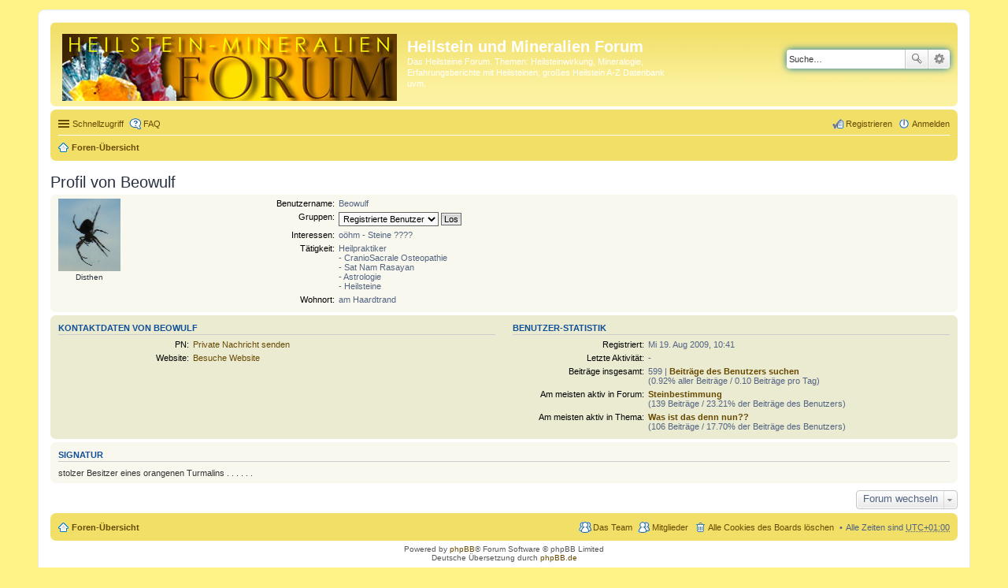

--- FILE ---
content_type: text/html; charset=UTF-8
request_url: http://www.heilstein-mineralien-forum.com/memberlist.php?mode=viewprofile&u=395&sid=fef6e251e1e66f581c85e66f3a0d5bd0
body_size: 3898
content:
<!DOCTYPE html>
<html dir="ltr" lang="de">
<head>
<meta charset="utf-8">
<meta name="viewport" content="width=device-width" />

<title>Heilstein und Mineralien Forum - Profil von Beowulf</title>


	<link rel="canonical" href="http://www.heilstein-mineralien-forum.com/memberlist.php?mode=viewprofile&amp;u=395" />

<!--
	phpBB style name: prosilver
	Based on style:   prosilver (this is the default phpBB3 style)
	Original author:  Tom Beddard ( http://www.subBlue.com/ )
	Modified by:
-->

<link href="./styles/heilstein-mineralien/theme/print.css?assets_version=4" rel="stylesheet" type="text/css" media="print" title="printonly" />
<link href="./styles/heilstein-mineralien/theme/stylesheet.css?assets_version=4" rel="stylesheet" type="text/css" media="screen, projection" />
<link href="./styles/heilstein-mineralien/theme/de/stylesheet.css?assets_version=4" rel="stylesheet" type="text/css" media="screen, projection" />
<link href="./styles/heilstein-mineralien/theme/responsive.css?assets_version=4" rel="stylesheet" type="text/css" media="only screen and (max-width: 700px), only screen and (max-device-width: 700px)" />



<!--[if lte IE 9]>
	<link href="./styles/heilstein-mineralien/theme/tweaks.css?assets_version=4" rel="stylesheet" type="text/css" media="screen, projection" />
<![endif]-->





</head>
<body id="phpbb" class="nojs notouch section-memberlist ltr ">


<div id="wrap">
	<a id="top" class="anchor" accesskey="t"></a>
	<div id="page-header">
		<div class="headerbar">
			<div class="inner">

			<div id="site-description">
				<a id="logo" class="logo" href="./index.php?sid=7101fc92ee696db8ddf07ac2027c8915" title="Foren-Übersicht"><span class="imageset site_logo"></span></a>
				<h1>Heilstein und Mineralien Forum</h1>
				<p>Das Heilsteine Forum. Themen: Heilsteinwirkung, Mineralogie, Erfahrungsberichte mit Heilsteinen, großes Heilstein A-Z Datenbank uvm.</p>
				<p class="skiplink"><a href="#start_here">Zum Inhalt</a></p>
			</div>

						<div id="search-box" class="search-box search-header">
				<form action="./search.php?sid=7101fc92ee696db8ddf07ac2027c8915" method="get" id="search">
				<fieldset>
					<input name="keywords" id="keywords" type="search" maxlength="128" title="Suche nach Wörtern" class="inputbox search tiny" size="20" value="" placeholder="Suche…" />
					<button class="button icon-button search-icon" type="submit" title="Suche">Suche</button>
					<a href="./search.php?sid=7101fc92ee696db8ddf07ac2027c8915" class="button icon-button search-adv-icon" title="Erweiterte Suche">Erweiterte Suche</a>
					<input type="hidden" name="sid" value="7101fc92ee696db8ddf07ac2027c8915" />

				</fieldset>
				</form>
			</div>
			
			</div>
		</div>

		<div class="navbar" role="navigation">
	<div class="inner">

	<ul id="nav-main" class="linklist bulletin" role="menubar">

		<li id="quick-links" class="small-icon responsive-menu dropdown-container" data-skip-responsive="true">
			<a href="#" class="responsive-menu-link dropdown-trigger">Schnellzugriff</a>
			<div class="dropdown hidden">
				<div class="pointer"><div class="pointer-inner"></div></div>
				<ul class="dropdown-contents" role="menu">
					
											<li class="separator"></li>
																								<li class="small-icon icon-search-unanswered"><a href="./search.php?search_id=unanswered&amp;sid=7101fc92ee696db8ddf07ac2027c8915" role="menuitem">Unbeantwortete Themen</a></li>
						<li class="small-icon icon-search-active"><a href="./search.php?search_id=active_topics&amp;sid=7101fc92ee696db8ddf07ac2027c8915" role="menuitem">Aktive Themen</a></li>
						<li class="separator"></li>
						<li class="small-icon icon-search"><a href="./search.php?sid=7101fc92ee696db8ddf07ac2027c8915" role="menuitem">Suche</a></li>
					
											<li class="separator"></li>
						<li class="small-icon icon-members"><a href="./memberlist.php?sid=7101fc92ee696db8ddf07ac2027c8915" role="menuitem">Mitglieder</a></li>						<li class="small-icon icon-team"><a href="./memberlist.php?mode=team&amp;sid=7101fc92ee696db8ddf07ac2027c8915" role="menuitem">Das Team</a></li>										<li class="separator"></li>

									</ul>
			</div>
		</li>

				<li class="small-icon icon-faq" data-skip-responsive="true"><a href="./faq.php?sid=7101fc92ee696db8ddf07ac2027c8915" rel="help" title="Häufig gestellte Fragen" role="menuitem">FAQ</a></li>
						
			<li class="small-icon icon-logout rightside"  data-skip-responsive="true"><a href="./ucp.php?mode=login&amp;sid=7101fc92ee696db8ddf07ac2027c8915" title="Anmelden" accesskey="x" role="menuitem">Anmelden</a></li>
					<li class="small-icon icon-register rightside" data-skip-responsive="true"><a href="./ucp.php?mode=register&amp;sid=7101fc92ee696db8ddf07ac2027c8915" role="menuitem">Registrieren</a></li>
						</ul>

	<ul id="nav-breadcrumbs" class="linklist navlinks" role="menubar">
						<li class="small-icon icon-home breadcrumbs">
									<span class="crumb"><a href="./index.php?sid=7101fc92ee696db8ddf07ac2027c8915" accesskey="h" itemtype="http://data-vocabulary.org/Breadcrumb" itemscope="" data-navbar-reference="index">Foren-Übersicht</a></span>
								</li>
		
					<li class="rightside responsive-search" style="display: none;"><a href="./search.php?sid=7101fc92ee696db8ddf07ac2027c8915" title="Zeigt die erweiterten Suchoptionen an" role="menuitem">Suche</a></li>
			</ul>

	</div>
</div>
	</div>

	
	<a id="start_here" class="anchor"></a>
	<div id="page-body">
		
		
<h2 class="memberlist-title">Profil von Beowulf</h2>


<form method="post" action="./memberlist.php?mode=group&amp;sid=7101fc92ee696db8ddf07ac2027c8915" id="viewprofile">
<div class="panel bg1">
	<div class="inner">

			<dl class="left-box">
			<dt class="profile-avatar"><img src="./download/file.php?avatar=395_1313255658.jpg" width="79" height="92" alt="Benutzeravatar" /></dt>
			<dd style="text-align: center;">Disthen</dd>					</dl>
	
	<dl class="left-box details profile-details">
		<dt>Benutzername:</dt>
		<dd>
			<span>Beowulf</span>
														</dd>
								<dt>Gruppen:</dt> <dd><select name="g"><option value="16">Esoterik</option><option value="9" selected="selected">Registrierte Benutzer</option></select> <input type="submit" name="submit" value="Los" class="button2" /></dd>									<dt>Interessen:</dt> <dd>oöhm - Steine ????</dd>
												<dt>Tätigkeit:</dt> <dd>Heilpraktiker<br />- CranioSacrale Osteopathie<br />- Sat Nam Rasayan<br />- Astrologie<br />- Heilsteine</dd>
																	<dt>Wohnort:</dt> <dd>am Haardtrand</dd>
								</dl>

	</div>
</div>

<div class="panel bg2">
	<div class="inner">

	<div class="column1">
		<h3>Kontaktdaten von Beowulf</h3>

		<dl class="details">
				<dt>PN:</dt> <dd><a href="./ucp.php?i=pm&amp;mode=compose&amp;u=395&amp;sid=7101fc92ee696db8ddf07ac2027c8915">Private Nachricht senden</a></dd>																					<dt>Website:</dt>
									<dd><a href="http://www.thomaskurali.de/">Besuche Website</a></dd>
																		</dl>
	</div>

	<div class="column2">
		<h3>Benutzer-Statistik</h3>
		<dl class="details">
						<dt>Registriert:</dt> <dd>Mi 19. Aug 2009, 10:41</dd>
			<dt>Letzte Aktivität:</dt> <dd> - </dd>
						<dt>Beiträge insgesamt:</dt>
				<dd>599 | <strong><a href="./search.php?author_id=395&amp;sr=posts&amp;sid=7101fc92ee696db8ddf07ac2027c8915">Beiträge des Benutzers suchen</a></strong>					<br />(0.92% aller Beiträge / 0.10 Beiträge pro Tag)									</dd>
							<dt>Am meisten aktiv in Forum:</dt> <dd><strong><a href="./viewforum.php?f=11&amp;sid=7101fc92ee696db8ddf07ac2027c8915">Steinbestimmung</a></strong><br />(139 Beiträge / 23.21% der Beiträge des Benutzers)</dd>
				<dt>Am meisten aktiv in Thema:</dt> <dd><strong><a href="./viewtopic.php?t=6721&amp;sid=7101fc92ee696db8ddf07ac2027c8915">Was ist das denn nun??</a></strong><br />(106 Beiträge / 17.70% der Beiträge des Benutzers)</dd>
								</dl>
	</div>

	</div>
</div>

<div class="panel bg1">
	<div class="inner">

		<h3>Signatur</h3>

		<div class="postbody"><div class="signature standalone">stolzer Besitzer eines orangenen Turmalins . . . . . .</div></div>

	</div>
</div>

</form>





	<div class="dropdown-container dropdown-container-right dropdown-up dropdown-left dropdown-button-control" id="jumpbox">
		<span title="Forum wechseln" class="dropdown-trigger button dropdown-select">
			Forum wechseln		</span>
		<div class="dropdown hidden">
			<div class="pointer"><div class="pointer-inner"></div></div>
			<ul class="dropdown-contents">
																			<li><a href="./viewforum.php?f=32&amp;sid=7101fc92ee696db8ddf07ac2027c8915">Heilstein- und Mineralienforum</a></li>
																<li>&nbsp; &nbsp;<a href="./viewforum.php?f=1&amp;sid=7101fc92ee696db8ddf07ac2027c8915">Heilsteinkunde</a></li>
																<li>&nbsp; &nbsp;<a href="./viewforum.php?f=3&amp;sid=7101fc92ee696db8ddf07ac2027c8915">Allgemeines</a></li>
																<li>&nbsp; &nbsp;<a href="./viewforum.php?f=5&amp;sid=7101fc92ee696db8ddf07ac2027c8915">Heilsteine in Kombination mit anderen Heilmethoden</a></li>
																<li>&nbsp; &nbsp;<a href="./viewforum.php?f=4&amp;sid=7101fc92ee696db8ddf07ac2027c8915">Heilsteine in der Tier- u. Pflanzenwelt</a></li>
																<li>&nbsp; &nbsp;<a href="./viewforum.php?f=30&amp;sid=7101fc92ee696db8ddf07ac2027c8915">Bilderecke</a></li>
																<li>&nbsp; &nbsp;<a href="./viewforum.php?f=11&amp;sid=7101fc92ee696db8ddf07ac2027c8915">Steinbestimmung</a></li>
																<li>&nbsp; &nbsp;<a href="./viewforum.php?f=12&amp;sid=7101fc92ee696db8ddf07ac2027c8915">Terminkalender</a></li>
																<li><a href="./viewforum.php?f=43&amp;sid=7101fc92ee696db8ddf07ac2027c8915">Der kleine Kräutergarten</a></li>
																<li>&nbsp; &nbsp;<a href="./viewforum.php?f=44&amp;sid=7101fc92ee696db8ddf07ac2027c8915">Aromatherapie</a></li>
																<li>&nbsp; &nbsp;<a href="./viewforum.php?f=45&amp;sid=7101fc92ee696db8ddf07ac2027c8915">Räucherungen</a></li>
																<li>&nbsp; &nbsp;<a href="./viewforum.php?f=48&amp;sid=7101fc92ee696db8ddf07ac2027c8915">Schüsslersalze</a></li>
																<li><a href="./viewforum.php?f=34&amp;sid=7101fc92ee696db8ddf07ac2027c8915">Infoforum/Archiv</a></li>
																<li>&nbsp; &nbsp;<a href="./viewforum.php?f=15&amp;sid=7101fc92ee696db8ddf07ac2027c8915">FAQs</a></li>
																<li>&nbsp; &nbsp;<a href="./viewforum.php?f=17&amp;sid=7101fc92ee696db8ddf07ac2027c8915">Literaturempfehlungen</a></li>
																<li>&nbsp; &nbsp;<a href="./viewforum.php?f=25&amp;sid=7101fc92ee696db8ddf07ac2027c8915">Impressum, Gesetzlicher Hinweis, Forumsregeln</a></li>
										</ul>
		</div>
	</div>


			</div>


<div id="page-footer">
	<div class="navbar">
	<div class="inner">

	<ul id="nav-footer" class="linklist bulletin" role="menubar">
		<li class="small-icon icon-home breadcrumbs">
									<span class="crumb"><a href="./index.php?sid=7101fc92ee696db8ddf07ac2027c8915" data-navbar-reference="index">Foren-Übersicht</a></span>
					</li>
		
				<li class="rightside">Alle Zeiten sind <abbr title="UTC+1">UTC+01:00</abbr></li>
							<li class="small-icon icon-delete-cookies rightside"><a href="./ucp.php?mode=delete_cookies&amp;sid=7101fc92ee696db8ddf07ac2027c8915" data-ajax="true" data-refresh="true" role="menuitem">Alle Cookies des Boards löschen</a></li>
			<li class="small-icon icon-members rightside" data-last-responsive="true"><a href="./memberlist.php?sid=7101fc92ee696db8ddf07ac2027c8915" title="Zeigt eine vollständige Liste aller Mitglieder an" role="menuitem">Mitglieder</a></li>						<li class="small-icon icon-team rightside" data-last-responsive="true"><a href="./memberlist.php?mode=team&amp;sid=7101fc92ee696db8ddf07ac2027c8915" role="menuitem">Das Team</a></li>					</ul>

	</div>
</div>

	<div class="copyright">
				Powered by <a href="https://www.phpbb.com/">phpBB</a>&reg; Forum Software &copy; phpBB Limited
		<br />Deutsche Übersetzung durch <a href="https://www.phpbb.de/">phpBB.de</a>							</div>

	<div id="darkenwrapper" data-ajax-error-title="AJAX-Fehler" data-ajax-error-text="Bei der Verarbeitung deiner Anfrage ist ein Fehler aufgetreten." data-ajax-error-text-abort="Der Benutzer hat die Anfrage abgebrochen." data-ajax-error-text-timeout="Bei deiner Anfrage ist eine Zeitüberschreitung aufgetreten. Bitte versuche es erneut." data-ajax-error-text-parsererror="Bei deiner Anfrage ist etwas falsch gelaufen und der Server hat eine ungültige Antwort zurückgegeben.">
		<div id="darken">&nbsp;</div>
	</div>
	<div id="loading_indicator"></div>

	<div id="phpbb_alert" class="phpbb_alert" data-l-err="Fehler" data-l-timeout-processing-req="Bei der Anfrage ist eine Zeitüberschreitung aufgetreten.">
		<a href="#" class="alert_close"></a>
		<h3 class="alert_title">&nbsp;</h3><p class="alert_text"></p>
	</div>
	<div id="phpbb_confirm" class="phpbb_alert">
		<a href="#" class="alert_close"></a>
		<div class="alert_text"></div>
	</div>
</div>

</div>

<div>
	<a id="bottom" class="anchor" accesskey="z"></a>
	</div>

<script type="text/javascript" src="./assets/javascript/jquery.min.js?assets_version=4"></script>
<script type="text/javascript" src="./assets/javascript/core.js?assets_version=4"></script>


<script type="text/javascript" src="./styles/prosilver/template/forum_fn.js?assets_version=4"></script>

<script type="text/javascript" src="./styles/prosilver/template/ajax.js?assets_version=4"></script>



</body>
</html>


--- FILE ---
content_type: text/css
request_url: http://www.heilstein-mineralien-forum.com/styles/heilstein-mineralien/theme/imageset.css
body_size: 965
content:
/* Former imageset */
span.imageset {
	display: inline-block !important;
	background: transparent none 0 0 no-repeat;
	margin: 0;
	padding: 0;
	width: 0;
	height: 0;
	overflow: hidden;
}

/* Global imageset items */
.imageset.site_logo {
	background-image: url("./images/heilstein-mineralien.jpg");
	padding-left: 425px;
	padding-top: 85px;
}
.imageset.forum_link {
	background-image: url("./images/forum_link.gif");
	padding-left: 27px;
	padding-top: 27px;
}
.imageset.forum_read {
	background-image: url("./images/forum_read.gif");
	padding-left: 27px;
	padding-top: 27px;
}
.imageset.forum_read_locked {
	background-image: url("./images/forum_read_locked.gif");
	padding-left: 27px;
	padding-top: 27px;
}
.imageset.forum_read_subforum {
	background-image: url("./images/forum_read_subforum.gif");
	padding-left: 27px;
	padding-top: 27px;
}
.imageset.forum_unread {
	background-image: url("./images/forum_unread.gif");
	padding-left: 27px;
	padding-top: 27px;
}
.imageset.forum_unread_locked {
	background-image: url("./images/forum_unread_locked.gif");
	padding-left: 27px;
	padding-top: 27px;
}
.imageset.forum_unread_subforum {
	background-image: url("./images/forum_unread_subforum.gif");
	padding-left: 27px;
	padding-top: 27px;
}
.imageset.topic_moved {
	background-image: url("./images/topic_moved.gif");
	padding-left: 27px;
	padding-top: 27px;
}
.imageset.topic_read {
	background-image: url("./images/topic_read.gif");
	padding-left: 27px;
	padding-top: 27px;
}
.imageset.topic_read_mine {
	background-image: url("./images/topic_read_mine.gif");
	padding-left: 27px;
	padding-top: 27px;
}
.imageset.topic_read_hot {
	background-image: url("./images/topic_read_hot.gif");
	padding-left: 27px;
	padding-top: 27px;
}
.imageset.topic_read_hot_mine {
	background-image: url("./images/topic_read_hot_mine.gif");
	padding-left: 27px;
	padding-top: 27px;
}
.imageset.topic_read_locked {
	background-image: url("./images/topic_read_locked.gif");
	padding-left: 27px;
	padding-top: 27px;
}
.imageset.topic_read_locked_mine {
	background-image: url("./images/topic_read_locked_mine.gif");
	padding-left: 27px;
	padding-top: 27px;
}
.imageset.topic_unread {
	background-image: url("./images/topic_unread.gif");
	padding-left: 27px;
	padding-top: 27px;
}
.imageset.topic_unread_mine {
	background-image: url("./images/topic_unread_mine.gif");
	padding-left: 27px;
	padding-top: 27px;
}
.imageset.topic_unread_hot {
	background-image: url("./images/topic_unread_hot.gif");
	padding-left: 27px;
	padding-top: 27px;
}
.imageset.topic_unread_hot_mine {
	background-image: url("./images/topic_unread_hot_mine.gif");
	padding-left: 27px;
	padding-top: 27px;
}
.imageset.topic_unread_locked {
	background-image: url("./images/topic_unread_locked.gif");
	padding-left: 27px;
	padding-top: 27px;
}
.imageset.topic_unread_locked_mine {
	background-image: url("./images/topic_unread_locked_mine.gif");
	padding-left: 27px;
	padding-top: 27px;
}
.imageset.sticky_read {
	background-image: url("./images/sticky_read.gif");
	padding-left: 27px;
	padding-top: 27px;
}
.imageset.sticky_read_mine {
	background-image: url("./images/sticky_read_mine.gif");
	padding-left: 27px;
	padding-top: 27px;
}
.imageset.sticky_read_locked {
	background-image: url("./images/sticky_read_locked.gif");
	padding-left: 27px;
	padding-top: 27px;
}
.imageset.sticky_read_locked_mine {
	background-image: url("./images/sticky_read_locked_mine.gif");
	padding-left: 27px;
	padding-top: 27px;
}
.imageset.sticky_unread {
	background-image: url("./images/sticky_unread.gif");
	padding-left: 27px;
	padding-top: 27px;
}
.imageset.sticky_unread_mine {
	background-image: url("./images/sticky_unread_mine.gif");
	padding-left: 27px;
	padding-top: 27px;
}
.imageset.sticky_unread_locked {
	background-image: url("./images/sticky_unread_locked.gif");
	padding-left: 27px;
	padding-top: 27px;
}
.imageset.sticky_unread_locked_mine {
	background-image: url("./images/sticky_unread_locked_mine.gif");
	padding-left: 27px;
	padding-top: 27px;
}
.imageset.announce_read {
	background-image: url("./images/announce_read.gif");
	padding-left: 27px;
	padding-top: 27px;
}
.imageset.announce_read_mine {
	background-image: url("./images/announce_read_mine.gif");
	padding-left: 27px;
	padding-top: 27px;
}
.imageset.announce_read_locked {
	background-image: url("./images/announce_read_locked.gif");
	padding-left: 27px;
	padding-top: 27px;
}
.imageset.announce_read_locked_mine {
	background-image: url("./images/announce_read_locked_mine.gif");
	padding-left: 27px;
	padding-top: 27px;
}
.imageset.announce_unread {
	background-image: url("./images/announce_unread.gif");
	padding-left: 27px;
	padding-top: 27px;
}
.imageset.announce_unread_mine {
	background-image: url("./images/announce_unread_mine.gif");
	padding-left: 27px;
	padding-top: 27px;
}
.imageset.announce_unread_locked {
	background-image: url("./images/announce_unread_locked.gif");
	padding-left: 27px;
	padding-top: 27px;
}
.imageset.announce_unread_locked_mine {
	background-image: url("./images/announce_unread_locked_mine.gif");
	padding-left: 27px;
	padding-top: 27px;
}
.imageset.global_read {
	background-image: url("./images/announce_read.gif");
	padding-left: 27px;
	padding-top: 27px;
}
.imageset.global_read_mine {
	background-image: url("./images/announce_read_mine.gif");
	padding-left: 27px;
	padding-top: 27px;
}
.imageset.global_read_locked {
	background-image: url("./images/announce_read_locked.gif");
	padding-left: 27px;
	padding-top: 27px;
}
.imageset.global_read_locked_mine {
	background-image: url("./images/announce_read_locked_mine.gif");
	padding-left: 27px;
	padding-top: 27px;
}
.imageset.global_unread {
	background-image: url("./images/announce_unread.gif");
	padding-left: 27px;
	padding-top: 27px;
}
.imageset.global_unread_mine {
	background-image: url("./images/announce_unread_mine.gif");
	padding-left: 27px;
	padding-top: 27px;
}
.imageset.global_unread_locked {
	background-image: url("./images/announce_unread_locked.gif");
	padding-left: 27px;
	padding-top: 27px;
}
.imageset.global_unread_locked_mine {
	background-image: url("./images/announce_unread_locked_mine.gif");
	padding-left: 27px;
	padding-top: 27px;
}
.imageset.subforum_read {
	background-image: url("./images/subforum_read.gif");
	padding-left: 11px;
	padding-top: 9px;
}
.imageset.subforum_unread {
	background-image: url("./images/subforum_unread.gif");
	padding-left: 11px;
	padding-top: 9px;
}
.imageset.pm_read {
	background-image: url("./images/topic_read.gif");
	padding-left: 27px;
	padding-top: 27px;
}
.imageset.pm_unread {
	background-image: url("./images/topic_unread.gif");
	padding-left: 27px;
	padding-top: 27px;
}
.imageset.icon_back_top {
	background-image: url("./images/icon_back_top.gif");
	padding-left: 11px;
	padding-top: 11px;
}
.imageset.phpbb_aol-icon, .imageset.icon_contact_aim {
	background-image: url("./images/icon_contact_aim.gif");
	padding-left: 20px;
	padding-top: 20px;
}
.imageset.icon_contact_email {
	background-image: url("./images/icon_contact_email.gif");
	padding-left: 20px;
	padding-top: 20px;
}
.imageset.icon_contact_icq, .imageset.phpbb_icq-icon {
	background-image: url("./images/icon_contact_icq.gif");
	padding-left: 20px;
	padding-top: 20px;
}
.imageset.icon_contact_jabber {
	background-image: url("./images/icon_contact_jabber.gif");
	padding-left: 20px;
	padding-top: 20px;
}
.imageset.phpbb_wlm-icon, .imageset.icon_contact_msnm {
	background-image: url("./images/icon_contact_msnm.gif");
	padding-left: 20px;
	padding-top: 20px;
}
.imageset.icon_contact_www, .imageset.phpbb_website-icon {
	background-image: url("./images/icon_contact_www.gif");
	padding-left: 20px;
	padding-top: 20px;
}
.imageset.icon_contact_yahoo, .imageset.phpbb_yahoo-icon {
	background-image: url("./images/icon_contact_yahoo.gif");
	padding-left: 20px;
	padding-top: 20px;
}
.imageset.icon_post_delete {
	background-image: url("./images/icon_post_delete.gif");
	padding-left: 20px;
	padding-top: 20px;
}
.imageset.icon_post_info {
	background-image: url("./images/icon_post_info.gif");
	padding-left: 20px;
	padding-top: 20px;
}
.imageset.icon_post_report {
	background-image: url("./images/icon_post_report.gif");
	padding-left: 20px;
	padding-top: 20px;
}
.imageset.icon_post_target {
	background-image: url("./images/icon_post_target.gif");
	padding-left: 11px;
	padding-top: 9px;
}
.imageset.icon_post_target_unread {
	background-image: url("./images/icon_post_target_unread.gif");
	padding-left: 11px;
	padding-top: 9px;
}
.imageset.icon_topic_attach {
	background-image: url("./images/icon_topic_attach.gif");
	padding-left: 7px;
	padding-top: 10px;
}
.imageset.icon_topic_latest {
	background-image: url("./images/icon_topic_latest.gif");
	padding-left: 11px;
	padding-top: 9px;
}
.imageset.icon_topic_newest {
	background-image: url("./images/icon_topic_newest.gif");
	padding-left: 11px;
	padding-top: 9px;
}
.imageset.icon_topic_reported {
	background-image: url("./images/icon_topic_reported.gif");
	padding-left: 16px;
	padding-top: 14px;
}
.imageset.icon_topic_deleted {
	background-image: url("./images/icon_topic_deleted.png");
	padding-left: 16px;
	padding-top: 14px;
}
.imageset.icon_topic_unapproved {
	background-image: url("./images/icon_topic_unapproved.gif");
	padding-left: 16px;
	padding-top: 14px;
}
.imageset.icon_topic_poll {
	background-image: url("./images/icon_topic_poll.gif");
	padding-left: 11px;
	padding-top: 10px;
}
.imageset.icon_user_warn {
	background-image: url("./images/icon_user_warn.gif");
	padding-left: 20px;
	padding-top: 20px;
}

.imageset.icon_contact {
	background-image: url("./images/icon_contact.png");
	padding-left: 16px;
	padding-top: 12px;
}


/* English images for fallback */
.imageset.icon_user_online {
	background-image: url("./en/icon_user_online.gif");
	padding-left: 58px;
	padding-top: 58px;
}
